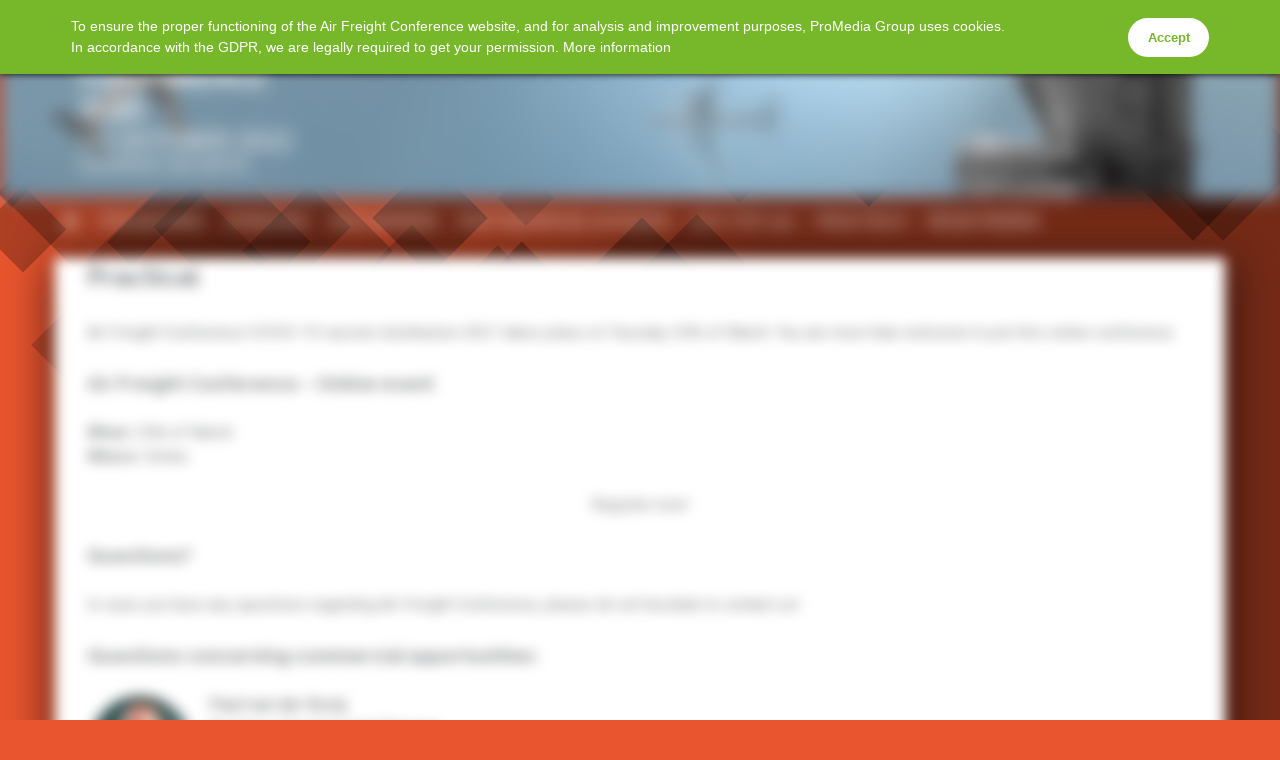

--- FILE ---
content_type: text/html; charset=UTF-8
request_url: https://www.airfreightconference.com/practical/
body_size: 4690
content:
<!doctype html>
<html lang="en_US">
<head>
<meta charset="UTF-8" />
<meta name="viewport" content="width=device-width, initial-scale=1.0, maximum-scale=1.0, user-scalable=no" />
<title>Practical | Air Freight Conference</title>

		<!-- All in One SEO 4.9.2 - aioseo.com -->
	<meta name="robots" content="max-image-preview:large" />
	<link rel="canonical" href="https://www.airfreightconference.com/practical/" />
	<meta name="generator" content="All in One SEO (AIOSEO) 4.9.2" />
		<meta property="og:locale" content="en_US" />
		<meta property="og:site_name" content="Air Freight Conference | Gevolgen en oplossingen huidige krimpvoorstellen Schiphol voor de Nederlandse luchtvracht." />
		<meta property="og:type" content="article" />
		<meta property="og:title" content="Practical | Air Freight Conference" />
		<meta property="og:url" content="https://www.airfreightconference.com/practical/" />
		<meta property="article:published_time" content="2019-12-02T08:14:45+00:00" />
		<meta property="article:modified_time" content="2021-02-12T09:07:10+00:00" />
		<meta name="twitter:card" content="summary" />
		<meta name="twitter:title" content="Practical | Air Freight Conference" />
		<script type="application/ld+json" class="aioseo-schema">
			{"@context":"https:\/\/schema.org","@graph":[{"@type":"BreadcrumbList","@id":"https:\/\/www.airfreightconference.com\/practical\/#breadcrumblist","itemListElement":[{"@type":"ListItem","@id":"https:\/\/www.airfreightconference.com#listItem","position":1,"name":"Home","item":"https:\/\/www.airfreightconference.com","nextItem":{"@type":"ListItem","@id":"https:\/\/www.airfreightconference.com\/practical\/#listItem","name":"Practical"}},{"@type":"ListItem","@id":"https:\/\/www.airfreightconference.com\/practical\/#listItem","position":2,"name":"Practical","previousItem":{"@type":"ListItem","@id":"https:\/\/www.airfreightconference.com#listItem","name":"Home"}}]},{"@type":"Organization","@id":"https:\/\/www.airfreightconference.com\/#organization","name":"Air Freight Conference","description":"Gevolgen en oplossingen huidige krimpvoorstellen Schiphol voor de Nederlandse luchtvracht.","url":"https:\/\/www.airfreightconference.com\/"},{"@type":"WebPage","@id":"https:\/\/www.airfreightconference.com\/practical\/#webpage","url":"https:\/\/www.airfreightconference.com\/practical\/","name":"Practical | Air Freight Conference","inLanguage":"en-US","isPartOf":{"@id":"https:\/\/www.airfreightconference.com\/#website"},"breadcrumb":{"@id":"https:\/\/www.airfreightconference.com\/practical\/#breadcrumblist"},"datePublished":"2019-12-02T08:14:45+01:00","dateModified":"2021-02-12T09:07:10+01:00"},{"@type":"WebSite","@id":"https:\/\/www.airfreightconference.com\/#website","url":"https:\/\/www.airfreightconference.com\/","name":"Air Freight Conference","description":"Gevolgen en oplossingen huidige krimpvoorstellen Schiphol voor de Nederlandse luchtvracht.","inLanguage":"en-US","publisher":{"@id":"https:\/\/www.airfreightconference.com\/#organization"}}]}
		</script>
		<!-- All in One SEO -->

<link rel='dns-prefetch' href='//cdnjs.cloudflare.com' />
<link rel='dns-prefetch' href='//fonts.googleapis.com' />
<style id='wp-img-auto-sizes-contain-inline-css' type='text/css'>
img:is([sizes=auto i],[sizes^="auto," i]){contain-intrinsic-size:3000px 1500px}
/*# sourceURL=wp-img-auto-sizes-contain-inline-css */
</style>
<link rel='stylesheet' id='europoint-css' href='https://www.airfreightconference.com/wp-content/themes/europoint_event/style.css?ver=1764351765' type='text/css' media='all' />
<link rel='stylesheet' id='raleway-css' href='//fonts.googleapis.com/css?family=Raleway%3A400%2C500%2C700&#038;ver=1764351765' type='text/css' media='all' />
<link rel='stylesheet' id='roboto-css' href='//fonts.googleapis.com/css?family=Roboto%3A400%2C300%2C700%2C400italic&#038;ver=1764351765' type='text/css' media='all' />
<link rel='stylesheet' id='fontawesome-css' href='//cdnjs.cloudflare.com/ajax/libs/font-awesome/4.7.0/css/font-awesome.min.css?ver=4.7.0' type='text/css' media='all' />
<script type="text/javascript" src="//cdnjs.cloudflare.com/ajax/libs/jquery/1.12.4/jquery.min.js" id="jquery-js"></script>
<script type="text/javascript" src="https://www.airfreightconference.com/wp-content/plugins/pmgGAnalytics/ga_events.js?ver=1755826842" id="pmgga-js"></script>
<script type="text/javascript" src="https://www.airfreightconference.com/wp-content/plugins/pmgPrivacy/gdpr.js?ver=1755826849" id="gdpr-js"></script>
<script type="text/javascript" src="https://www.airfreightconference.com/wp-content/themes/europoint_event/main.js?ver=1764351765" id="europoint-js"></script>
<meta property="og:site_name" content="Air Freight Conference" />
<meta property="og:title" content="Practical" />
<meta property="og:url" content="https://www.airfreightconference.com/practical/" />
<meta property="og:description" content="Practical Air Freight Conference COVID-19 vaccine distribution 2021 takes place on Tuesday 23th of March. You are more than welcome to join this online conference. Air Freight Conference &amp;#8211; Online event When: 23th of March Where: Online Register now! Questions? In case you have any questions regarding Air Freight Conference, please do not hesitate to... &lt;a class=&quot;read-more&quot; href=&quot;https://www.airfreightconference.com/practical/&quot;&gt;readmore&amp;nbsp;&amp;rsaquo;&lt;/a&gt;" />
<meta name="twitter:card" content="summary" />
<meta name="twitter:domain" content="www.airfreightconference.com" />
<meta name="twitter:title" content="Practical" />
<noscript><style type="text/css">.js-only{display:none;}</style></noscript>
<link rel='shortlink' href='https://www.airfreightconference.com/?p=25' />
<script async src="https://www.googletagmanager.com/gtag/js?id=G-2WP6YFP8MR"></script>
<script>/* <![CDATA[ */
window.dataLayer = window.dataLayer || [];
function gtag(){dataLayer.push(arguments);}
gtag('js', new Date());
gtag('config', 'G-2WP6YFP8MR', {"anonymize_ip":true});
/* ]]> */</script>
<link rel="icon" href="https://www.airfreightconference.com/wp-content/uploads/2020/11/cropped-faviair-32x32.png" sizes="32x32" />
<link rel="icon" href="https://www.airfreightconference.com/wp-content/uploads/2020/11/cropped-faviair-192x192.png" sizes="192x192" />
<link rel="apple-touch-icon" href="https://www.airfreightconference.com/wp-content/uploads/2020/11/cropped-faviair-180x180.png" />
<meta name="msapplication-TileImage" content="https://www.airfreightconference.com/wp-content/uploads/2020/11/cropped-faviair-270x270.png" />
		<style type="text/css" id="wp-custom-css">
			.fa-twitter::before {
  content: '𝕏';
  font-weight: bold;
}
#socialmedia .socialmedia-twitter
{
	background-color: black;
}		</style>
		<style type="text/css">
:root {
	--mainmenu-frg: #FFFFFF;
	--mainmenu-frg-hover: #FFFFFF;
	--mainmenu-marker: #FFFFFF;
	--submenu-bkg: #FFFFFF;
	--submenu-frg: #333333;
	--submenu-bkg-hover: #EEEEEE;
	--submenu-frg-hover: #111111;
	--submenu-marker: #333333;
	--topnav-bkg: #e8552f;
	--topnav-bkg-scrolled: #e8552fCC;
	--leadout-bkg: #999999;
	--social-frg: #FFFFFF;
	--body-headings: #808285;
	--body-text: #808285;
	--background-pattern: url(/wp-content/themes/europoint_event/images/bg-f-squares.svg);
}
html, body, .top-bar, .scrolled .menu-bar, .snippet-thumbnail { background-color: var(--topnav-bkg); }
.scrolled #menu-bar { background-color: var(--topnav-bkg-scrolled); -webkit-backdrop-filter: blur(5px); backdrop-filter: blur(5px); }
footer .leadout { background-color: var(--leadout-bkg); background-image: url(https://www.airfreightconference.com/wp-content/uploads/2019/11/Airfreight2020_webheader_1920x355.jpg); }
footer .social-media-link { color: var(--social-frg); }
</style>
</head>
<body class="wp-singular page-template-default page page-id-25 wp-theme-europoint_event page-practical">
	<header class="has-logo">
		<div id="top-bar">
			<div id="hamburger-container">
				<a href="#" id="hamburger-button">
					<span class="for-inactive"><i class="fa fa-bars"></i><span class="sr-only">menu</span></span>
					<span class="for-active"><i class="fa fa-times"></i><span class="sr-only">close</span></span>
				</a>
				<nav id="hamburger-menu"><div class="menu-hoofdmenu-container"><ul id="menu-hoofdmenu" class="menu"><li id="menu-item-5" class="menu-item menu-item-type-post_type menu-item-object-page menu-item-home menu-item-5"><a href="https://www.airfreightconference.com/">Home</a></li>
<li id="menu-item-594" class="menu-item menu-item-type-post_type menu-item-object-page menu-item-594"><a href="https://www.airfreightconference.com/programma/">Programma</a></li>
<li id="menu-item-829" class="menu-item menu-item-type-post_type menu-item-object-page menu-item-829"><a href="https://www.airfreightconference.com/sprekers-2/">Sprekers</a></li>
<li id="menu-item-859" class="menu-item menu-item-type-post_type menu-item-object-page menu-item-859"><a href="https://www.airfreightconference.com/deelnemers/">Deelnemers</a></li>
<li id="menu-item-686" class="menu-item menu-item-type-post_type menu-item-object-page menu-item-686"><a href="https://www.airfreightconference.com/partnermogelijkheden/">Partnermogelijkheden</a></li>
<li id="menu-item-763" class="menu-item menu-item-type-post_type menu-item-object-page menu-item-763"><a href="https://www.airfreightconference.com/iata-lijst/">IATA top 100</a></li>
<li id="menu-item-678" class="menu-item menu-item-type-post_type menu-item-object-page menu-item-678"><a href="https://www.airfreightconference.com/home/contact/">Praktisch</a></li>
<li id="menu-item-682" class="menu-item menu-item-type-post_type menu-item-object-page menu-item-682"><a href="https://www.airfreightconference.com/2022-registreren/">Registreren</a></li>
</ul></div></nav>
			</div>
		</div>
		<div id="jumbotron" class="jumbotron-align-center jumbotron-tint-none" style="background-image:url(https://www.airfreightconference.com/wp-content/uploads/2019/11/Airfreight2020_webheader_1920x355.jpg);"></div>
		<div id="header-logo-container" class="hide-when-scrolled"><div class="header-logo-wrapper" style="color:#000000;"><a id="header-logo" href="https://www.airfreightconference.com"><img id="header-logo-image" src="/wp-content/uploads/2019/11/Air-Freight-Logo.png" alt="Logo" /></a></div></div>
		<div id="menu-bar">
			<div class="container">
<nav id="main-menu" class="menu-hoofdmenu-container"><ul id="menu-hoofdmenu-1" class="container"><li class="menu-item menu-item-type-post_type menu-item-object-page menu-item-home menu-item-5"><a href="https://www.airfreightconference.com/" class="link-home"><i class="fa fa-home"></i><span class="label-home">Home</span></a></li>
<li class="menu-item menu-item-type-post_type menu-item-object-page menu-item-594"><a href="https://www.airfreightconference.com/programma/">Programma</a></li>
<li class="menu-item menu-item-type-post_type menu-item-object-page menu-item-829"><a href="https://www.airfreightconference.com/sprekers-2/">Sprekers</a></li>
<li class="menu-item menu-item-type-post_type menu-item-object-page menu-item-859"><a href="https://www.airfreightconference.com/deelnemers/">Deelnemers</a></li>
<li class="menu-item menu-item-type-post_type menu-item-object-page menu-item-686"><a href="https://www.airfreightconference.com/partnermogelijkheden/">Partnermogelijkheden</a></li>
<li class="menu-item menu-item-type-post_type menu-item-object-page menu-item-763"><a href="https://www.airfreightconference.com/iata-lijst/">IATA top 100</a></li>
<li class="menu-item menu-item-type-post_type menu-item-object-page menu-item-678"><a href="https://www.airfreightconference.com/home/contact/">Praktisch</a></li>
<li class="menu-item menu-item-type-post_type menu-item-object-page menu-item-682"><a href="https://www.airfreightconference.com/2022-registreren/">Registreren</a></li>
</ul></nav>			</div>
		</div>
	</header>
	<div class="container page-container">
<article id="page-practical" class="no-sections no-asides post-25 page type-page status-publish hentry">
<div class="body-content pillar"><h2>Practical</h2>
<p>Air Freight Conference COVID-19 vaccine distribution 2021 takes place on Tuesday 23th of March. You are more than welcome to join this online conference.</p>
<h3>Air Freight Conference &#8211; Online event</h3>
<p><strong>When</strong>: 23th of March<br />
<strong>Where</strong>: Online</p>
<p style="text-align: center;">Register now!</p>
<h3>Questions?</h3>
<p>In case you have any questions regarding Air Freight Conference, please do not hesitate to contact us!</p>
<h3>Questions concerning commercial opportunities:</h3>
<p><strong><img decoding="async" class="imground wp-image-267 alignleft" src="https://www.airfreightconference.com/wp-content/uploads/2020/11/Paul-van-der-Kooij-128x128-1.jpg" alt="" width="107" height="107" />Paul van der Kooij<br />
</strong>Business Development Manager</p>
<p><a href="mailto:paul.van.der.kooij@promedia.nl">paul.van.der.kooij@promedia.nl</a><br />
T. +31 (0)6 2848 9998</p>
<h3>Questions organisation and programme:</h3>
<p><strong><img decoding="async" class="imground wp-image-248 alignleft" src="https://www.airfreightconference.com/wp-content/uploads/2020/11/arie-van-dijk.jpeg" alt="" width="111" height="111" srcset="https://www.airfreightconference.com/wp-content/uploads/2020/11/arie-van-dijk.jpeg 400w, https://www.airfreightconference.com/wp-content/uploads/2020/11/arie-van-dijk-128x128.jpeg 128w" sizes="(max-width: 111px) 100vw, 111px" />Arie van Dijk</strong><br />
Publisher &amp; Event director</p>
<p><a href="mailto:arie.van.dijk@promedia.nl">arie.van.dijk@promedia.nl</a><br />
T. +31(0)6 4399 2478</p>
<p><strong><img decoding="async" class="imground wp-image-474 alignleft" src="https://www.airfreightconference.com/wp-content/uploads/2021/02/IMG-0353-435x480.jpg" alt="" width="105" height="116" />Kim van Dijk</strong><br />
Product Manager</p>
<p><a href="mailto:arie.van.dijk@promedia.nl">kim.van.dijk@promedia.nl</a><br />
T. +31(0)6 1862 1045</p>
</div></article>
		<footer>
			<div class="meta pillar">
<div id="text-3" class="widget widget_text">
<h2>Air Freight Conference 2022</h2>
			<div class="textwidget"><p>Nieuwsblad Transport is a publication of  ProMedia Group.</p>
<p>ProMedia Group<br />
Weena 505 B18<br />
3013 AL Rotterdam<br />
Netherlands<br />
+31 (0)10 2801000<br />
events@promedia.nl</p>
<p><a href="https://www.promedia.nl/algemene-voorwaarden/">Terms of condition</a><br />
<a href="https://www.promedia.nl/gegevensbescherming/" target="_blank" rel="noopener">Privacy policy</a></p>
</div>
		</div>
			</div>
			<div class="leadout"><div class="pillar">
<p>© 2026 ProMedia Events &amp; Conferences BV</p>
			</div></div>
		</footer>
	</div>
<script type="speculationrules">
{"prefetch":[{"source":"document","where":{"and":[{"href_matches":"/*"},{"not":{"href_matches":["/wp-*.php","/wp-admin/*","/wp-content/uploads/*","/wp-content/*","/wp-content/plugins/*","/wp-content/themes/europoint_event/*","/*\\?(.+)"]}},{"not":{"selector_matches":"a[rel~=\"nofollow\"]"}},{"not":{"selector_matches":".no-prefetch, .no-prefetch a"}}]},"eagerness":"conservative"}]}
</script>
<script type="text/javascript">
piAId = '184272';
piCId = '31929';
(function() {
	function async_load(){
		var s = document.createElement('script'); s.type = 'text/javascript';
		s.src = ('https:' == document.location.protocol ? 'https://pi' : 'http://cdn') + '.pardot.com/pd.js';
		var c = document.getElementsByTagName('script')[0]; c.parentNode.insertBefore(s, c);
	}
	if(window.attachEvent) { window.attachEvent('onload', async_load); }
	else { window.addEventListener('load', async_load, false); }
})();
</script>
		<style type="text/css">
		#gdpr-consent { --text-bkg: #76B82A; --text-frg: #FFFFFF; --text-link: #FFFFFF; --btn-bkg: #FFFFFF; --btn-frg: #76B82A; top: 0; }
		</style>
		<script type="text/javascript">/* <![CDATA[ */
		gdpr_css = "/wp-content/plugins/pmgPrivacy/gdpr.css";
		gdpr_url = "/wp-content/plugins/pmgPrivacy/consent.php";
		gdpr_xlat = {"str-accept":"Accept","str-prompt":"To ensure the proper functioning of the Air Freight Conference website, and for analysis and improvement purposes, ProMedia Group uses cookies.<br \/>In accordance with the GDPR, we are legally required to get your permission. <a href=\"https:\/\/www.promedia.nl\/privacy-policy\/\" target=\"_blank\">More information<\/a>"};
		</script>
<script type="module"  src="https://www.airfreightconference.com/wp-content/plugins/all-in-one-seo-pack/dist/Lite/assets/table-of-contents.95d0dfce.js?ver=4.9.2" id="aioseo/js/src/vue/standalone/blocks/table-of-contents/frontend.js-js"></script>
<script defer src="https://static.cloudflareinsights.com/beacon.min.js/vcd15cbe7772f49c399c6a5babf22c1241717689176015" integrity="sha512-ZpsOmlRQV6y907TI0dKBHq9Md29nnaEIPlkf84rnaERnq6zvWvPUqr2ft8M1aS28oN72PdrCzSjY4U6VaAw1EQ==" data-cf-beacon='{"version":"2024.11.0","token":"dbf7667154ed462a972b94ef8173a633","r":1,"server_timing":{"name":{"cfCacheStatus":true,"cfEdge":true,"cfExtPri":true,"cfL4":true,"cfOrigin":true,"cfSpeedBrain":true},"location_startswith":null}}' crossorigin="anonymous"></script>
</body>
</html>

--- FILE ---
content_type: text/css
request_url: https://www.airfreightconference.com/wp-content/themes/europoint_event/style.css?ver=1764351765
body_size: 8363
content:
/*
	Theme Name: Europoint Event
	Description: Theme for ProMedia Events & Conferences events.
	Version: 1.1
	Author: Steven Don
	Author URI: http://www.shdon.com/
	Tags: white, two-columns, max-width, responsive
*/

/* Basic elements */

*
{
	-moz-box-sizing: border-box;
	box-sizing: border-box;
	margin: 0;
	padding: 0;
}

:root {
	--mainmenu-bkg: #999999;
	--mainmenu-bkg-scrolled: #999999DD;
	--mainmenu-frg: #FFFFFF;
	--mainmenu-frg-hover: #FFFFFF;
	--mainmenu-marker: #FFFFFF;
	--submenu-bkg: #FFFFFF;
	--submenu-frg: #333333;
	--submenu-bkg-hover: #EEEEEE;
	--submenu-frg-hover: #111111;
	--submenu-marker: #333333;
	--background-pattern: none;
	--body-headings: #808285;
	--body-text: #808285;
}

html, body
{
	background: #FFF;
	color: #000;
	font-family: "Roboto", Helvetica, Arial, sans-serif;
	line-height: 1.5;
	overflow-x: hidden;
}

html
{
	height: 100%;
}

body
{
	background-attachment: fixed, fixed;
	background-image: var(--background-pattern);
	background-image: var(--background-pattern), linear-gradient(to right, rgba(0,0,0,0) 0%, rgba(0,0,0,0.5) 60%);
	background-position: left top;
	background-repeat: no-repeat;
	min-height: 100%;
}

a
{
	color: inherit;
	cursor: pointer;
	text-decoration: none;
}

address
{
	font-style: normal;
}

b, strong
{
	font-weight: 600;
}

h1, h2, h3
{
	font-family: "Raleway", Helvetica, Arial, sans-serif;
	font-weight: 600;
}

hr
{
	border-color: #CCC;
	border-style: solid none none;
	border-width: 1px 0 0;
	display: block;
	height: 0;
	width: 100%;
}

input[type=email],
input[type=number],
input[type=text],
input[type=url]
{
	border: 1px solid #CCC;
	transition: border-color 0.25s, box-shadow 0.25s;
}

input:focus
{
	border-color: #333;
	box-shadow: 0 0 1ex rgba(0,0,0,0.25);
}

p
{
	font-weight: normal;
}

/* Utility classes */

a[href]
{
	transition: color 0.25s, background-color 0.25s;
}

a.anchor
{
	display: block;
	height: 0;
	position: relative;
	top: -6em;
}

.autoclear:after
{
	clear: both;
	content: '';
	display: table;
}

.button
{
	background: #939598;
	border: none;
	border-radius: 5px;
	color: #FFFFFF;
	display: inline-block;
	line-height: 3em;
	margin: 1ex;
	min-height: 2em;
	padding-left: 1.5em;
	padding-right: 1.5em;
	text-align: center;
	text-decoration: none;
	text-transform: uppercase;
	transition: color 0.25s, background-color 0.25s;
}

.button:hover
{
	background: #666;
}

.button.fancy
{
	background-image: linear-gradient(to bottom, #3397E6, #0B5CD1);
	border: 5px solid #3599E7;
	border-radius: 1.5em;
	box-shadow: inset 2px 4px 6px -3px #FFF, inset -2px -4px 6px -3px #0852CC, 0.75ex 0.75ex 2.5ex -1.5ex rgba(0,0,0,0.5);
	color: #FFF;
	cursor: pointer;
	display: inline-block;
	font-size: 1rem;
	font-weight: bold;
	height: 3em;
	line-height: 38px;
	min-width: 265px;
	text-align: center;
}

.button.s
{
	font-size: 75%;
}

.button.l
{
	font-size: 125%;
}

.button.xl
{
	font-size: 150%;
}

.button.xxl
{
	font-size: 175%;
}

.highlight
{
	background: #EEE;
	border: 1px solid #EEE;
	padding: 0 1em;
}

.highlight h4
{
	margin: 1em 0;
}

i.fa
{
	text-decoration: none !important;
}

img.aligncenter
{
	display: block;
	height: auto;
	margin: 0 auto;
	max-width: 100%;
}

img.alignleft
{
	clear: left;
	float: left;
	margin: 0 1em 1em 0;
}

img.alignright
{
	clear: right;
	float: right;
	margin: 0 0 1em 1em;
}

img.imground
{
	border: 4px solid #CCC;
	border-radius: 50%;
}

img.fluid
{
	display: block;
	height: auto;
	max-width: 100%;
	width: 100%;
}

.fade
{
	opacity: 0.5;
	transition: opacity 0.5s;
}

.fade.in
{
	opacity: 1;
}

.fade.out
{
	opacity: 0;
}

/* Scaffolding */

.page-container
{
	background: #FFFFFF;
	box-shadow: 0 10px 38px 6px rgba(0,0,0,0.57);
	font-size: 0.75rem;
	margin-bottom: 5em;
	position: relative;
	z-index: 0;
}

.container
{
	margin-left: auto;
	margin-right: auto;
	width: 100%;
}

.pillar
{
	clear: both;
	margin-left: auto;
	margin-right: auto;
	padding-left: 2rem;
	padding-right: 2rem;
	position: relative;
	width: 100%;
}

.sr-only
{
	border: 0;
	clip: rect(0, 0, 0, 0);
	height: 1px;
	margin: -1px;
	overflow: hidden;
	padding: 0;
	position: absolute;
	width: 1px;
}

@media (min-width: 768px)
{
	.container { max-width: 750px; }
}

@media (min-width: 992px)
{
	.container { max-width: 970px; }
}

@media (min-width: 1200px)
{
	.container { max-width: 1170px; }
}

/* Bootstrap grid cherrypicking */

.visible-xs,
.visible-sm,
.visible-md,
.visible-lg
{
	display: none !important;
}


.row
{
	display: grid;
	gap: 2rem 1rem;
	grid-template-columns: repeat(12, 1fr);
	margin-inline: -1rem;
}

.col-xs-3, .col-xs-4, .col-xs-6, .col-xs-8, .col-xs-12,
.col-sm-3, .col-sm-4, .col-sm-6, .col-sm-8, .col-sm-12,
.col-md-3, .col-md-4, .col-md-6, .col-md-8, .col-md-12,
.col-lg-3, .col-lg-4, .col-lg-6, .col-lg-8, .col-lg-12
{
	grid-column-end: span 12;
	min-height: 1px;
	padding-inline: 1rem;
	position: relative;
}

.col-xs-8 { grid-column-end: span 8; }
.col-xs-6 { grid-column-end: span 6; }
.col-xs-4 { grid-column-end: span 4; }
.col-xs-3 { grid-column-end: span 3; }

@media (max-width: 767px)
{
	.visible-xs { display: block !important; }
}

@media (min-width: 768px)
{
	.col-sm-8 { grid-column-end: span 8;}
	.col-sm-6 { grid-column-end: span 6;}
	.col-sm-4 { grid-column-end: span 4;}
	.col-sm-3 { grid-column-end: span 3;}
}

@media (min-width: 768px) and (max-width: 991px)
{
	.visible-sm { display: block !important; }
}

@media (min-width: 992px)
{
	.col-md-8 { grid-column-end: span 8;}
	.col-md-6 { grid-column-end: span 6;}
	.col-md-4 { grid-column-end: span 4;}
	.col-md-3 { grid-column-end: span 3;}
}

@media (min-width: 992px) and (max-width: 1199px)
{
	.visible-md { display: block !important; }
}

@media (min-width: 1200px)
{

	.col-lg-8 { grid-column-end: span 8;}
	.col-lg-6 { grid-column-end: span 6;}
	.col-lg-4 { grid-column-end: span 4;}
	.col-lg-3 { grid-column-end: span 3;}
	.visible-lg { display: block !important; }
}

.clearfix:before,
.container:before
{
	content: '';
	display: table;
}

.clearfix:after,
.container:after
{
	clear: both;
	content: '';
	display: table;
}

/* Branding classes */

.brand-logo-container
{
	background: white;
	padding: 1em;
}

.brand-logo-container-left
{
	left: 0;
	position: absolute;
	top: 50%;
	transform: translateY(-50%);
}

.brand-logo
{
	display: block;
	float: none !important;
}

/* Social media */

#socialmedia { margin: 1em 0; }
#socialmedia .socialmedia { border-color: transparent; border-radius: 3px; border-style: solid; border-width: 1px; box-sizing: border-box; color: #FFF; display: inline-block; font-size: 1.25rem; height: 2em; line-height: 2em; margin-right: 1ex; text-align: center; width: 2em; }
#socialmedia .socialmedia-email { background-color: #FFF; border-color: #99C; color: #669; }
#socialmedia .socialmedia-facebook { background-color: #4267B2; }
#socialmedia .socialmedia-google-plus { background-color: #DB4437; }
#socialmedia .socialmedia-linkedin { background-color: #0369A0; }
#socialmedia .socialmedia-twitter { background-color: #1B95E0; }
#socialmedia .socialmedia-whatsapp { background-color: #00E676; }
@media (min-width: 641px) { #socialmedia .socialmedia-whatsapp { display: none; } }

.social-media-link
{
	background: rgba(0,0,0,0.25);
	box-shadow: 0 0 1ex rgba(0,0,0,0.25);
	border-radius: 0.2em;
	border-style: solid;
	border-width: 2px;
	display: inline-block;
	line-height: 1.28571429em;
	margin: 0.25em;
	text-align: center;
	text-decoration: none !important;
}

.social-media-link > :is(i, span)
{
	transition: transform 0.25s;
}

.social-media-link:hover > :is(i, span)
{
	transform: scale(1.2);
}

/* Header and menu */

header
{
	color: #FFF;
	display: grid;
	grid-template-columns:
		[vp-left]
		calc(50vw - 585px)
		[pillar-start gutter-left-start]
		3rem
		[gutter-left-end content-start logo-start]
		min-content
		[logo-end details-start]
		auto
		[content-mid]
		auto
		[content-end details-end gutter-right-start]
		3rem
		[gutter-right-end pillar-end]
		calc(50vw - 585px)
		[vp-right];
	grid-template-rows:
		[top-bar-start]
		auto
		[top-bar-end jumbotron-start top-row-start]
		min-content 
		[top-row-end mid-row-start]
		auto
		[mid-row-end bot-row-start]
		1fr
		[bot-row-end jumbotron-end main-menu-start]
		min-content
		[main-menu-end];
	position: relative;
	z-index: 1;
}

header a
{
	color: inherit;
	text-decoration: none;
}

header nav
{
	font-size: 1rem;
}

#top-bar
{
	background: #111;
	display: grid;
	grid-area: top-bar-start / vp-left / top-bar-end / vp-right;
	grid-template-columns: subgrid;
}

#hamburger-container
{
	border-right: 1px solid rgba(255,255,255,0.5);
	grid-area: gutter-left;
}

#hamburger-menu
{
	background: #FFF;
	border-bottom: 1px solid #CCC;
	color: #666;
	display: none;
	font-size: 1rem;
	left: 0;
	padding: 1rem;
	position: fixed;
	right: 0;
	top: 3rem;
	z-index: 1;
}

#hamburger-button.active + #hamburger-menu
{
	box-shadow: 0 0.25ex 0.5ex rgba(0,0,0,0.1);
	display: block;
}

#hamburger-menu li
{
	display: block;
}

#hamburger-menu .menu > li
{
	border-top: 1px solid #666;
}

#hamburger-menu .menu > li:first-child
{
	border-top: none;
}

#hamburger-menu a
{
	line-height: 2;
}

#hamburger-menu .active-menu-item > a
{
	font-weight: bold;
}

#hamburger-menu .sub-menu
{
	display: none;
}

#hamburger-menu .active-menu-item .sub-menu
{
	display: block;
}

#hamburger-menu .sub-menu .sub-menu > li > a:before
{
	content: '\00A0\00A0\27E9\00A0';
}

#hamburger-menu .menu > li > .sub-menu
{
	background-color: #666;
	color: #FFF;
	max-height: 250px;
	overflow: auto;
	padding: 1ex 1em;
}

#account-container
{
	border-left: 1px solid rgba(255,255,255,0.5);
	grid-area: gutter-right;
	position: relative;
}

#jumbotron
{
	background-repeat: no-repeat;
	background-size: cover;
	grid-area: jumbotron-start / vp-left / jumbotron-end / vp-right;
	position: relative;
	z-index: -1;
}

.jumbotron-align-top { background-position: center top; }
.jumbotron-align-high { background-position: center 25%; }
.jumbotron-align-center { background-position: center center; }
.jumbotron-align-low { background-position: center 75%; }
.jumbotron-align-bottom { background-position: center bottom; }

#language-selector-container
{
	justify-content: center;
	display: flex;
	flex-direction: row;
	grid-area: top-bar-start / content-start / top-bar-end / content-end;
}

#header-social-container
{
	align-items: flex-end;
	display: flex;
	flex-direction: column;
	gap: 1rem;
	grid-area: mid-row-start / content-end /  bot-row-end / pillar-end;
	justify-content: flex-end;
	padding: 0.5rem;
}

#header-logo-container
{
	align-items: center;
	display: flex;
	grid-area: jumbotron-start / pillar-start / bot-row-end / logo-end;
	justify-content: center;
	padding: 1rem 0.5rem;
}

.has-details > #header-logo-container
{
	grid-area: jumbotron-start / pillar-start / mid-row-end / content-end;
}

#header-logo-image
{
	display: block;
	height: auto;
	margin: auto;
	max-height: 320px;
	max-width: 320px;
	width: auto;
}

#header-details-container
{
	align-items: flex-end;
	display: flex;
	grid-area: bot-row-start / pillar-start / bot-row-end / content-end;
	padding-left: 0.5rem; 
	text-align: center;
}

.header-details
{
	font-family: "Raleway", Helvetica, Arial, sans-serif;
	flex: 1 1 auto;
	line-height: 1.1;
	text-shadow: 0 0 1ex #000, 0 0 1ex #000;
}

.header-title
{
	margin-block: 0 0.5rem;
}

.header-info
{
	font-size: 175%;
	margin-top: -0.5rem;
	padding-block: 0.5rem;
}

.header-details .line
{
	display: block;
}

#header-accountnav-container
{
	align-items: center;
	display: none;
	grid-area: mid-row-start / details-start / mid-row-end / details-end;
	justify-content: flex-end;
	padding-right: 0.5rem;
	z-index: 2;
}

#account-nav
{
	line-height: 1.5;
	position: relative;
	text-transform: uppercase;
}

#account-nav ul
{
	list-style-type: none;
}

#account-nav a
{
	display: inline-block;
	font-weight: bold;
	padding: 1.2ex;
}

#account-nav .btn-inline-toggle
{
	background: var(--submenu-bkg, #E3E3E3);
	color: var(--submenu-frg, #333333);
	display: inline-block;
}

.inline-dropdown
{
	background: var(--submenu-bkg, #E3E3E3);
	box-shadow: 2px 2px 2px rgba(0,0,0,0.5);
	color: var(--submenu-frg, #333333);
	display: none;
	min-width: 200px;
	opacity: 0;
	position: absolute;
	right: 0;
	text-align: left;
	text-transform: none;
	top: 100%;
	transition: opacity 0.25s;
	z-index 2;
}

.btn-inline-toggle.active,
.btn-inline-toggle:hover > a,
.active .inline-dropdown a:hover
{
	background: var(--submenu-bkg-hover, #EEEEEE);
	color: var(--submenu-frg-hover, #111111);
}

.inline-login
{
	line-height: 2;
	padding: 0.5rem;
}

.active + .inline-login,
.active + .inline-profile-menu
{
	display: block;
	opacity: 1;
}

.inline-profile-menu a
{
	border-left: 3px solid transparent;
	display: block !important;
	padding: 1.2ex;
}

.inline-profile-menu a:hover
{
	border-left-color: var(--submenu-marker, #333333);
}

#hamburger-button,
#account-button
{
	display: inline-block;
	line-height: 3rem;
	text-align: center;
	width: 3rem;
}

#hamburger-button:not(.active) .for-active,
#hamburger-button.active .for-inactive
{
	display: none;
}

#language-selector-wrapper
{
	align-items: center;
	display: flex;
	flex-direction: row;
}

#language-selector
{
	background: transparent;
	border: none;
	color: inherit;
	cursor: pointer;
	padding-inline: 1rem;
}

.header-social
{
	text-shadow: 0 0 1ex #000;
}

.social-media-link
{
	background: rgba(0,0,0,0.25);
	box-shadow: 0 0 1ex rgba(0,0,0,0.25);
	border-radius: 0.2em;
	border-style: solid;
	border-width: 2px;
	box-sizing: content-box;
	display: inline-block;
	height: 2em;
	line-height: 2em;
	text-align: center;
	text-decoration: none !important;
	width: 2em;
}

@media (min-width: 576px)
{
	header
	{
		grid-template-rows:
			[top-bar-start]
			auto
			[top-bar-end jumbotron-start top-row-start]
			auto
			[top-row-end mid-row-start]
			auto
			[mid-row-end bot-row-start]
			auto
			[bot-row-end jumbotron-end main-menu-start]
			min-content
			[main-menu-end];
	}
	#language-selector-container { grid-area: top-row-start / details-start / top-row-end / pillar-end; justify-content: flex-end; }
	#language-selector-wrapper
	{
		background: #FFF;
		border-bottom-left-radius: 4px;
		border-bottom-right-radius: 4px;
		box-shadow: 0.5ex 0.5ex 0.5ex rgba(0,0,0,0.25);
		color: #666;
		gap: 1rem;
		height: 2rem;
		line-height: 2rem;
		margin-right: 0.5rem;
		padding-inline: 1em;
	}
	#language-selector
	{
		background: #FFF;
		border: 1px solid #EEE;
		border-radius: 4px;
		color: #333;
	}
	#header-logo-container { grid-area: jumbotron-start / pillar-start / bot-row-end / content-mid; justify-content: flex-start; padding-right: 1rem; }
	.has-details > #header-logo-container { grid-area: jumbotron-start / pillar-start / mid-row-end / content-mid; }
	#header-details-container { grid-area: bot-row-start / pillar-start / bot-row-end / content-mid; text-align: left; }
	#account-nav .inline-login { min-width: 300px; }
}

@media (min-width: 768px)
{
	header
	{
		grid-template-columns:
			[vp-left]
			calc(50vw - 585px)
			[pillar-start content-start logo-start]
			min-content
			[logo-end details-start]
			auto
			[content-mid]
			auto
			[content-end details-end pillar-end]
			calc(50vw - 585px)
			[vp-right];
	}
	#top-bar { display: none; }
	#header-social-container { flex-direction: row; grid-area: bot-row-start / content-mid /  bot-row-end / pillar-end; }
	#header-accountnav-container { display: flex; }
}

@media (min-width: 1024px)
{
	header
	{
		grid-template-columns:
			[vp-left]
			calc(50vw - 585px)
			[pillar-start gutter-left-start]
			3rem
			[gutter-left-end content-start logo-start]
			min-content
			[logo-end details-start]
			auto
			[content-mid]
			auto
			[content-end details-end gutter-right-start]
			3rem
			[gutter-right-end pillar-end]
			calc(50vw - 585px)
			[vp-right];
		grid-template-rows:
			[top-bar-start]
			auto
			[top-bar-end jumbotron-start top-row-start]
			1fr 
			[top-row-end mid-row-start]
			auto
			[mid-row-end bot-row-start]
			1fr
			[bot-row-end jumbotron-end main-menu-start]
			min-content
			[main-menu-end];
	}

	#language-selector-container
	{
		justify-content: flex-end;
		grid-area: top-row-start / details-start / top-row-end / pillar-end;
	}

	#header-social-container
	{
		align-items: flex-end;
		grid-area: bot-row-start / content-mid /  bot-row-end / pillar-end;
		justify-content: flex-end;
	}

	#header-logo-container
	{
		align-items: center;
		grid-area: jumbotron-start / pillar-start / jumbotron-end / logo-end;
		justify-content: flex-start;
	}
	
	.has-details > #header-logo-container
	{
		grid-area: jumbotron-start / pillar-start / jumbotron-end / logo-end;
	}


	#header-details-container
	{
		grid-area: bot-row-start / details-start / bot-row-end / content-mid;
	}

	#header-accountnav-container
	{
		align-items: center;
		display: flex;
		grid-area: mid-row-start / details-start / mid-row-end / pillar-end;
		justify-content: flex-end;
	}
}

/* Menu bar */

#menu-bar
{
	color: var(--mainmenu-bkg, #FFFFFF);
	display: none;
	font-family: "Raleway", Helvetica, Arial, sans-serif;
	font-size: 1rem;
	font-weight: 500;
	grid-area: main-menu-start / vp-left / main-menu-end / vp-right;
	text-transform: uppercase;
	position: relative;
	text-align: left;
	z-index: 1;
}

#menu-bar .menu-item
{
	display: inline-block;
	list-style-type: none;
	padding: 0.5em 0.5em 1em;
}

#menu-bar .menu-item a
{
	display: inline-block;
	line-height: 2em;
	padding-bottom: 0.25em;
	position: relative;
	vertical-align: top;
}

#menu-bar .menu-item .label-home
{
	padding-left: 0.5ex;
}

#menu-bar .sub-menu .menu-item
{
	display: block;
	padding: 0.25em 1em;
	text-transform: none;
	white-space: nowrap;
}

@media (min-width: 768px)
{
	#menu-bar { display: block }
}

header .header-details time + .venue::before,
header .header-details time + .country::before,
header .header-details .venue + .country::before
{
	content: ', ';
}

header .countdown
{
	display: table;
	font-size: 300%;
	line-height: 1.25;
	margin-inline: auto;
	max-width: 400px;
	padding: 0.5rem 0.5rem 1ex;
	text-align: center;
	text-shadow: 0 0 0.5ex #000;
	width: 100%;
}

header .countdown.dark
{
	text-shadow: 0 0 0.5ex #FFF;
}

header .header-logo-wrapper.solid .countdown
{
	text-shadow: none;
}

header .countdown > span
{
	display: table-cell;
	vertical-align: middle;
}

header .countdown .sep
{
	width: 2px;
}

header .countdown > span::after
{
	display: block;
	font-size: 25%;
	line-height: 1em;
	margin-bottom: -1em;
	text-transform: uppercase;
}

header .countdown > span.days::after { content: 'days'; }
header .countdown > span.hrs::after { content: 'hours'; }
header .countdown > span.min::after { content: 'min'; }
header .countdown > span.sec::after { content: 'sec'; }
header[lang^=de] .countdown > span.days::after { content: 'Tage'; }
header[lang^=de] .countdown > span.hrs::after { content: 'Stunden'; }
header[lang^=de] .countdown > span.min::after { content: 'Minuten'; }
header[lang^=de] .countdown > span.sec::after { content: 'Sekunden'; }
header[lang^=en] .countdown > span.days::after { content: 'days'; }
header[lang^=en] .countdown > span.hrs::after { content: 'hours'; }
header[lang^=en] .countdown > span.min::after { content: 'min'; }
header[lang^=en] .countdown > span.sec::after { content: 'sec'; }
header[lang^=fr] .countdown > span.days::after { content: 'jours'; }
header[lang^=fr] .countdown > span.hrs::after { content: 'heures'; }
header[lang^=fr] .countdown > span.min::after { content: 'minutes'; }
header[lang^=fr] .countdown > span.sec::after { content: 'secondes'; }
header[lang^=nl] .countdown > span.days::after { content: 'dagen'; }
header[lang^=nl] .countdown > span.hrs::after { content: 'uren'; }
header[lang^=nl] .countdown > span.min::after { content: 'min'; }
header[lang^=nl] .countdown > span.sec::after { content: 'sec'; }

header #menu-bar nav
{
	min-height: 3em;
}

.scrolled .hide-when-scrolled
{
	display: none;
}

.scrolled #menu-bar
{
	-webkit-backdrop-filter: blur(5px);
	backdrop-filter: blur(5px); 
	background-color: var(--topnav-bkg-scrolled, #FFFFFFCC);
	background-image: linear-gradient(to right, rgba(0,0,0,0) 0%, rgba(0,0,0,0.5) 60%);
	box-shadow: 0 0.25ex 0.5ex rgba(0,0,0,0.1);
	color: #FFFFFF;
	left: 0;
	position: fixed;
	right: 0;
	top: 0;
	z-index: 1;
}

.scrolled #menu-bar::before
{
	background-attachment: fixed;
	background-image: var(--background-pattern);
	background-position: top left;
	content: '';
	filter: blur(5px);
	inset: 0;
	opacity: 0.25;
	position: absolute;
	z-idnex: 0;
}

.scrolled .admin-bar #menu-bar
{
	padding-top: 2rem;
}

.scrolled .page-container
{
	margin-top: 3rem;
}

.top-bar .current-menu-item a:before
{
	border-style: solid none none;
	border-width: 2px;
	content: '';
	left: 0;
	position: absolute;
	right: 0;
	top: 2px;
}

.top-bar .current-menu-item a:after
{
	border-style: solid none none;
	border-width: 2px;
	bottom: 2px;
	content: '';
	left: 0;
	position: absolute;
	right: 0;
}

/* Header: main meu */

#main-menu .menu-item-has-children
{
	position: relative;
}

#main-menu .sub-menu
{
	background: #FFF;
	background: var(--submenu-bkg, #FFF);
	box-shadow: 2px 2px 2px rgba(0,0,0,0.25);
	color: #333;
	color: var(--submenu-frg, #333);
	display: none;
	flex-direction: column;
	left: 0;
	position: absolute;
	top: 100%;
	transform: translateY(-0.5em);
	z-index: 2;
}

#main-menu .sub-menu li
{
	position: relative;
	transition: all 0.2s;
}

#main-menu .sub-menu li:hover
{
	background: #EEE;
	background: var(--submenu-bkg-hover, #EEE);
	color: #111;
	color: var(--submenu-frg-hover, #111);
}

@media (min-width: 768px)
{
	#hamburger-menu .fa-home,
	#main-menu .label-home
	{
		display: none;
	}
	#main-menu .menu-item-has-children:hover .sub-menu
	{
		display: flex;
	}
}

#main-menu > ul > .menu-item > a
{
	color: #FFF;
	color: var(--mainmenu-frg, #FFF);
}

#main-menu > ul > .menu-item > a:hover
{
	color: #FFF;
	color: var(--mainmenu-frg-hover, #FFF);
}

#main-menu > ul > .menu-item > a::after
{
	background-color: #FFF;
	background-color: var(--mainmenu-marker, #FFF);
	bottom: 0;
	content: '';
	height: 3px;
	left: 0;
	opacity: 0;
	position: absolute;
	right: 0;
	transform: translateY(-8px);
	transition: all 0.2s;
}

#main-menu > ul > .menu-item.current-menu-item > a::after
{
	opacity: 0.75;
	transform: translateY(0);
}

#main-menu > ul > .menu-item > a:hover::after
{
	opacity: 1;
	transform: translateY(0);
}

#main-menu .sub-menu .menu-item::before
{
	background-color: #333;
	background-color: var(--submenu-marker, #333);
	bottom: 0;
	content: '';
	left: 0;
	opacity: 0.25;
	position: absolute;
	top: 0;
	transition: all 0.25s;
	width: 2px;
}

#main-menu .sub-menu .menu-item.current-menu-item::before
{
	opacity: 0.75;
	width: 4px;
}

#main-menu .sub-menu .menu-item:hover::before,
#main-menu .sub-menu .menu-item.current-menu-item:hover::before
{
	opacity: 1;
	width: 4px;
}

/* Header:  */

#account-nav .btn-inline-toggle
{
	background: var(--submenu-bkg, #E3E3E3);
	color: var(--submenu-frg, #333333);
}

#account-nav .menu-item-subscribe
{
	background: transparent;
	background-color: var(--subscribe-link);
}

#account-nav label[for]
{
	display: block;
	font-size: x-small;
}

#account-nav input[type=checkbox]
{
	vertical-align: middle;
}

#account-nav p.login-username,
#account-nav p.login-password
{
	margin-bottom: 1ex;
}

#account-nav p.login-submit
{
	margin-block: 1ex 1em;
}

#account-nav a.forgot-pw
{
	color: #00437A;
	display: block;
	font-weight: normal;
	line-height: normal;
	padding: 0;
}

#account-nav a.forgot-pw:hover
{
	text-decoration: underline;
}

/* Main content: basic elements */

.body-content
{
	color: var(--body-text, #808285);
	padding-block: 2.5rem;
}

.body-content :is(h1, h2, h3, h4, h5, h6)
{
	color: var(--body-headings, #808285);
}

:is(.body-content, .section-content) > :is(h1, h2, h3)
{
	margin-bottom: 1.5em;
	margin-top: 1.5em;
}

:is(.body-content, .section-content) > :first-child
{
	margin-top: 0;
}

.body-content hr
{
	margin: 1em 0;
}

article
{
	font-size: 1rem;
	position: relative;
	z-index: 0;
}

article h1, article h2
{
	font-size: 26px;
	font-weight: 900;
}

article h1
{
	text-transform: uppercase;
}

article p
{
	margin: 1.5em 0;
}

article ul,
article ol
{
	margin: 2.5em 0;
	overflow: hidden;
	padding-left: 2.2em;
}

article a
{
	color: #379CE8;
}

article a:hover,
footer .meta a:hover
{
	color: #0F5181;
	text-decoration: underline;
}

@media (min-width: 640px)
{
	ol.two-columns,
	ul.two-columns
	{
		-webkit-column-count: 2;
		-moz-column-count: 2;
		column-count: 2;
		padding-left: 0;
	}
	ol.two-columns li,
	ul.two-columns li
	{
		margin-left: 2.2em;
	}
}


/* Main content: grid of snippets */

.snippet .snippet-thumbnail
{
	aspect-ratio: 1;
	background-position: center;
	background-repeat: no-repeat;
	background-size: cover;
	height: auto;
	overflow: hidden;
	position: relative;
	width: 100%;
}

.snippet .snippet-thumbnail:before
{
	content: '';
	display: block;
	height: 0;
	margin: 0;
	padding: 0 0 100% 0;
	width: 100%;
}

.snippet .snippet-thumbnail .snippet-title
{
	bottom: 0;
	color: #FFF;
	font-size: 150%;
	left: 0;
	line-height: 1.1;
	padding: 0 1em 1ex;
	position: absolute;
	right: 0;
	text-shadow: 0 0 1ex rgba(0,0,0,0.5);
	top: auto;
}

.snippet .snippet-content p,
.snippet .snippet-content ol,
.snippet .snippet-content ul
{
	margin-bottom: 1em;
	margin-top: 1em;
}

.snippet > .snippet-link
{
	color: inherit;
	text-decoration: none;
}

/* Main content: list of articles (loop and showcase) */

.articles:after,
.articles article:after
{
	clear: both;
	content: '';
	display: table;
}

.articles
{
	font-size: 1rem;
	margin-left: -1em;
	margin-right: -1em;
}

.articles article
{
	cursor: pointer;
	padding: 1em;
}

.articles .featured-image
{
	background-color: #CCC;
	background-position: center center;
	background-repeat: no-repeat;
	background-size: 100% auto;
	display: block;
	margin-bottom: 1ex;
	padding-bottom: 54%;
	transition: background-size 0.25s;
	width: 100%;
}

.articles article:hover .featured-image
{
	background-size: 105% auto;
}

.articles h3
{
	margin: 0;
	text-transform: uppercase;
}

.articles time
{
	display: none;
	font-size: 12px;
}

.articles .excerpt
{
	font-size: 14px;
	margin: 0;
}

.showcase article:first-child time,
.showcase article:first-child .read-more
{
	display: block;
}

.archive-content
{
	background: #333;
	color: #FFF;
	margin: 1em 0;
	padding: 1.5em 0;
}

.archive-content:last-child
{
	margin-bottom: 0;
}

.archive-content .archive-extra a:only-child > .button
{
	display: block;
	margin-inline: auto;
	width: fit-content;
}

.history
{
	border-top: 1px solid #999;
	font-size: 1rem;
	padding-top: 1ex;
}

.history .alignleft
{
	float: left;
}

.history .alignright
{
	float: right;
}

.history .alignleft .button
{
	margin-right: 1em;
}

.history .alignright .button
{
	margin-left: 1em;
}

.hdr-more-news
{
	border-top-style: dotted;
	border-top-width: 1px;
	padding-top: 1em;
}

/* Main content: flags */

.flag
{
	float: right;
	height: auto;
	margin-left: 1em;
	width: 30px;
}

/* Main content: jumbotrons */

.jumbotron
{
	background-position: center center;
	background-repeat: no-repeat;
	background-size: cover;
	min-height: 150px;
	position: relative;
	margin: 2em auto;
	width: 100%;
}

.jumbotron[data-link]
{
	cursor: pointer;
}

.jumbotron:after
{
	clear: both;
	content: '';
	display: table;
}

.jumbotron-align-top { background-position: center top; }
.jumbotron-align-high { background-position: center 25%; }
.jumbotron-align-center { background-position: center; }
.jumbotron-align-low { background-position: center 75%; }
.jumbotron-align-bottom { background-position: center bottom; }
.jumbotron-tint-dark:before
{
	background: rgba(0,0,0,0.5);
	bottom: 0;
	content: '';
	left: 0;
	position: absolute;
	right: 0;
	top: 0;
}
.jumbotron-tint-gradient:before
{
	background: linear-gradient(to top, rgba(0,0,0,0.5), rgba(0,0,0,0));
	bottom: 0;
	content: '';
	left: 0;
	position: absolute;
	right: 0;
	top: 50%;
}
.jumbotron-tint-inset { box-shadow: 0 3ex 2ex -2ex rgba(0, 0, 0, 0.25) inset, 0 -3ex 2ex -2ex rgba(0, 0, 0, 0.25) inset; }

.jumbotron-content
{
	--body-headings: #FFF;
	bottom: 0;
	color: #FFF;
	left: 0;
	padding: 1em 0;
	position: absolute;
	right: 0;
	top: 0;
}

.jumbotron-tint-none .jumbotron-content
{
	text-shadow: 0 0 1ex rgba(0,0,0,0.5);
}

.jumbotron-pos-title .jumbotron-content
{
	text-shadow: 0 0 1ex rgba(0,0,0,0.5);
	top: auto;
}

.jumbotron .spacer
{
	float: left;
	margin-left: -1px;
	max-height: 450px;
	visibility: hidden;
	width: 1px;
}

.jumbotron-content .pillar
{
	min-height: 100%;
}

.jumbotron-content .bl
{
	bottom: 0;
	left: 1em;
	position: absolute;
}

.jumbotron-content .br
{
	bottom: 0;
	position: absolute;
	right: 1em;
}

.jumbotron-content .tl
{
	left: 1em;
	position: absolute;
	top: 0;
}

.jumbotron-content .tr
{
	position: absolute;
	right: 1em;
	top: 0;
}

.jumbotron-content h1,
.jumbotron-content h2
{
	font-size: 26px;
	text-transform: uppercase;
}

.jumbotron-slide
{
	background-position: center center;
	background-repeat: no-repeat;
	background-size: cover;
	bottom: 0;
	height: 100%;
	left: 0;
	position: absolute;
	right: 0;
	top: 0;
	width: 100%;
	z-index: 0;
}

.body-content .jumbotron
{
	margin-inline: -2rem;
	width: auto;
}

.body-content > .jumbotron:first-child
{
	margin-top: -2.5rem;
}

/* Main content: sections and asides */

.aside
{
	font-size: 75%;
	position: absolute;
	top: 0;
	width: 150px;
}
.asides-medium .aside { width: 215px; }
.asides-wide .aside { width: 275px; }

.asides-left .aside { left: -165px; }
.asides-left.asides-medium .aside { left: -230px; }
.asides-left.asides-wide .aside { left: -290px; }
.asides-left > .pillar > .aside { left: 0; }
.asides-right .aside { right: -165px; }
.asides-right.asides-medium .aside { right: -230px; }
.asides-right.asides-wide .aside { right: -290px; }
.asides-right > .pillar > .aside { right: 0; }

.aside a img
{
	transition: all 0.25s;
}

.aside a:hover img
{
	-webkit-transform: scale(1.05);
	transform: scale(1.05);
}

.aside > p:first-child
{
	margin-top: 0;
}

.aside time
{
	border-style: solid;
	border-width: 6px;
	-moz-box-sizing: content-box;
	box-sizing: content-box;
	color: #0F5181;
	display: inline-block;
	font-size: 1rem;
	font-weight: bold;
	line-height: 1.1;
	padding: 6px 3px;
	position: relative;
	text-align: center;
	text-transform: uppercase;
	width: 4em;
}

.aside time:before, .aside time:after
{
	border-radius: 3px;
	border-style: solid;
	border-width: 3px;
	-moz-box-sizing: border-box;
	box-sizing: border-box;
	content: '';
	display: inline-block;
	height: 20px;
	position: absolute;
	top: -13px;
	width: 6px;
}

.aside time:before { left: 1ex; }
.aside time:after { right: 1ex; }
.aside time .day { font-size: 300%; }
.aside time .month .last { display: none; }
.aside time .year { display: none; }

.aside #mc_embed_signup
{
	padding: 1ex 0;
}

.aside #mc_embed_signup h2
{
	font-size: 1rem;
}

.aside #mc_embed_signup .button
{
	display: block;
	margin-top: 1ex;
	width: 100%;
}

.aside input[type=email],
.aside input[type=text]
{
	display: block;
	width: 100%;
}

.has-asides               > .pillar,
.has-asides.asides-narrow > .pillar { padding-inline: 180px; }
.has-asides.asides-medium > .pillar { padding-inline: 245px; }
.has-asides.asides-wide   > .pillar { padding-inline: 305px; }
.has-asides.asides-left   > .pillar { padding-right: 2rem; }
.has-asides.asides-right  > .pillar { padding-left: 2rem; }

.section-content
{
	position: relative;
}

/* Main content: iframes */

.pme-iframe[src*="exhibitors"][src*="hide_toolbar"][src*="layout=grid"],
.pme-iframe[src*="exhibitors"][src*="layout=carousel"],
.pme-iframe[src*="speakers"]
{
	margin-top: -45px !important;
}

.pme-iframe[src*="speakers"][src*="layout=blocks"]
{
	margin-top: 0 !important;
}

/* Main content: interstitials */

.interstitial
{
	background: #999;
	color: #FFF;
	font-size: 2rem;
	font-weight: 600;
	margin: 1em 0;
	overflow: hidden;
	padding: 1.5em 0;
	text-align: center;
}

.interstitial a
{
	color: inherit;
}

.interstitial a:hover
{
	color: inherit;
}

.interstitial p
{
	margin: 0;
}

/* Main content: YouTube embeds */

.youtube-container
{
	margin: 1.5em 0;
}

/* Main content: photo gallery */

.has-fullscreen-album > header,
.has-fullscreen-album > footer
{
	display: none;
}

.album-contained .album-buttons { filter: invert(100%) brightness(0.4); }

.album-link { background-image: none !important; }
.album-link::after { background-image: none !important; color: rgba(255,255,255,0.75); display: block; font-family: FontAwesome; font-size: 144px; height: 144px; line-height: 144px; margin-top: -72px; position: absolute; text-align: center; text-shadow: 0 0 4px rgba(0,0,0,0.9); top: 50%; width: auto; }
.album-link-next::after { content: '\f054'; left: 25%; right: 0; }
.album-link-prev::after { content: '\f053'; left: 0; right: 25%; }

@media screen and (min-width: 1025px)
{
	.album.album-contained
	{
		height: auto;
	}
	.album-contained .album-photo-viewport
	{
		bottom: auto;
		left: auto;
		margin-top: 2rem;
		position: relative;
		right: auto;
		top: auto;
	}
	.album-contained .album-photo-container
	{
		bottom: auto;
		left: auto;
		padding-bottom: 56.25%;
		position: relative;
		right: auto;
		top: auto;
		width: 100%:
	}
	.album-contained .album-thumbnails-container
	{
		height: auto;
		position: static;
	}
	.album-contained .album-thumbnails
	{
		text-align: center;
		white-space: normal;
	}
	.album-contained .album-thumbnail-scroll
	{
		display: none;
	}
	.album-contained .album-thumbnail-link
	{
		height: 128px;
		width: 128px;
	}
}

/* Main content: logo sliders */

.logo-slider
{
	-moz-box-sizing: content-box;
	box-sizing: content-box;
	font-size: 2rem;
	margin-bottom: 1.5em;
	padding-bottom: 36px;
	text-align: left;
	white-space: nowrap;
}

.logo-slider-group
{
	font-size: 24px;
	padding-top: 1.5em;
	position: relative;
}

.logo-slider.grouped .logo-slider-group.inactive
{
	margin-right: 0;
	padding-right: 0;
}

.logo-slider-group-title
{
	bottom: auto;
	font-size: 24px;
	height: auto;
	left: 0;
	opacity: 0.25;
	position: absolute;
	right: 0;
	top: 0;
	-webkit-transition: opacity 0.5s;
	transition: opacity 0.5s;
	white-space: nowrap;
}

.logo-slider-group.active .logo-slider-group-title
{
	opacity: 1;
}

.logo-slider-group-images
{
	position: relative;
	-webkit-transition-duration: 0.5s;
	transition-duration: 0.5s;
	-webkit-transition-property: opacity, width;
	transition-property: opacity, width;
}

.logo-slider-image
{
	background-position: center;
	background-repeat: no-repeat;
	background-size: contain;
}

.logo-slider.grouped .logo-slider-group
{
	display: inline-block;
	margin-right: 3em;
	opacity: 1;
	padding-right: 0;
	-webkit-transition-duration: 0.5s;
	transition-duration: 0.5s;
	-webkit-transition-property: margin-right, opacity, padding-right;
	transition-property: margin-right, opacity, padding-right;
}

.logo-slider.grouped .logo-slider-image
{
	bottom: 0;
	opacity: 1;
	position: absolute;
	right: 0;
	top: 0;
	-webkit-transition-property: opacity;
	transition-property: opacity;
	-webkit-transition-duration: 0.5s;
	transition-duration: 0.5s;
}

.logo-slider.grouped .logo-slider-image.leaving
{
	opacity: 0;
}

.logo-slider-group.inactive .logo-slider-group-title,
.logo-slider-group.inactive .logo-slider-group-images
{
	opacity: 0;
}

.logo-slider.ungrouped .logo-slider-image
{
	display: inline-block;
	margin-left: 0;
	opacity: 1;
	-webkit-transition-property: margin-left, opacity;
	transition-property: margin-left, opacity;
	-webkit-transition-duration: 0.5s;
	transition-duration: 0.5s;
}

.logo-slider.ungrouped .logo-slider-image.leaving,
.logo-slider.grouped .logo-slider-group.incoming
{
	opacity: 0;
}

.logo-slider.ungrouped .logo-slider-group-images
{
	font-size: 0;
}

.interstitial .logo-slider
{
	margin-left: -1.5em;
	margin-right: -1.5em;
	padding-bottom: 0;
}

/* Specific Page: Video page */

.videos.thumbnails
{
	clear: both;
	margin: 20px 0 0 -20px;
}

.videos.thumbnails .thumbnail
{
	background-position: center;
	background-size: cover;
	display: block;
	float: left;
	height: 0;
	margin-left: 20px;
	margin-bottom: 20px;
	overflow: hidden;
	padding-bottom: 26.125%;
	position: relative;
	text-decoration: none;
	width: 300px;
	width: calc(50% - 20px);
}

.videos.thumbnails .caption
{
	background: silver;
	background: rgba(0,0,0,0.5);
	bottom: 0;
	-moz-box-sizing: border-box;
	box-sizing: border-box;
	color: white;
	font-weight: bold;
	left: 0;
	min-height: 46px;
	padding: 1ex 1em;
	position: absolute;
	text-shadow: 1px 1px 2px rgba(0,0,0,0.5);
	width: 100%;
	z-index: 2;
}

/* Footer */

footer
{
	background: #F3F3F3;
	color: #898989;
	font-size: 1rem;
	margin-top: 2em;
	position: relative;
}

footer .meta
{
	display: table;
	padding-left: 0;
	padding-right: 0;
	table-layout: fixed;
	width: 100%;
}

footer .meta > div
{
	display: table-cell;
	font-size: 13px;
	padding: 1em;
	vertical-align: top;
}

footer .leadout
{
	background-position: center bottom;
	background-repeat: no-repeat;
	background-size: cover;
	color: #FFFFFF;
	display: block;
	min-height: 4.5em;
	line-height: 4.5em;
	overflow: hidden;
	position: relative;
	text-align: right;
	text-shadow: 0 0 0.5ex #000;
}

footer .leadout .pillar
{
	padding-left: 1em;
	padding-right: 1em;
}

footer .leadout .social-media
{
	float: left;
	font-size: 150%;
	margin-right: 1em;
	text-shadow: none;
}

footer h2
{
	border-bottom: 2px solid #FFF;
	font-size: 1rem;
	margin-bottom: 1ex;
	padding-bottom: 1ex;
	text-align: center;
	text-transform: uppercase;
}

footer .meta address,
footer .meta p
{
	padding-left: 1ex;
	padding-right: 1ex;
}

footer .meta address p,
footer .meta p address
{
	padding-left: 0;
	padding-right: 0;
}

footer p + p
{
	margin-top: 1em;
}

article:has(> .archive-content:last-child) + footer
{
	margin-top: 0;
}

@media screen and (min-width: 769px)
{
	.showcase article:first-child .featured-image-container { float: left; margin-right: 2em; width: 320px; }
	.loop article, .showcase article:nth-child(n + 2) { float: left; width: 33.33333%; }
	.loop article:nth-child(3n + 1) { clear: left; }
}

@media screen and (max-width: 768px)
{
	.pillar
	{
		padding-left: 2em;
		padding-right: 2em;
	}
	footer .meta
	{
		display: block;
	}
	
	footer .meta > div
	{
		display: block;
	}

	.aside { display: none; }
	.aside.essential { display: block; position: static; }
	.has-asides > .pillar { padding-left: 1em !important; padding-right: 1em !important; }
}

@media screen and (min-width: 540px) and (max-width: 768px)
{
	.loop article { float: left; width: 50%; }
	.loop article:nth-child(odd) { clear: left; }
}

@media screen and (max-width: 480px)
{
	.pillar
	{
		padding-left: 1em;
		padding-right: 1em;
	}
	
	header .header-logo-image
	{
		max-width: 100% !important;
	}
}



--- FILE ---
content_type: text/css
request_url: https://www.airfreightconference.com/wp-content/plugins/pmgPrivacy/gdpr.css
body_size: 238
content:
#gdpr-overlay { background: rgba(255,255,255,0.75); bottom: 0; height: 100%; left: 0; max-width: none; position: fixed; right: 0; top: 0; width: 100%; z-index: 999999; }
#gdpr-consent { background: var(--text-bkg, #76B82A); box-shadow: 0 0 1ex #000; color: var(--text-frg, #FFF); font-family: sans-serif; font-size: 14px; max-width: none; left: 0; position: absolute; right: 0; width: 100%; }
#gdpr-consent .pillar { align-items: center; box-sizing: border-box; display: flex; gap: 2rem; margin: 0 auto; max-width: 1170px; padding: 1rem; position: relative; width: 100%; }
.gdpr-consent-text { flex-grow: 1; line-height: 1.5em; }
.gdpr-consent-text a { color: var(--text-link, inherit); }
.gdpr-consent-actions { align-items: center; display: flex; flex-direction: row; line-height: 5em; text-align: right; white-space: nowrap; }
.gdpr-consent-actions button { background: transparent; border: none; border-radius: 1.5em; color: inherit; cursor: pointer; display: inline-block; font-family: sans-serif; font-size: 13px; line-height: 3em; padding: 0 1.5em; }
.gdpr-consent-actions .gdpr-consent-ok { background: var(--btn-bkg, #FFF); color: var(--btn-frg, #76B82A); font-weight: bold; text-decoration: none; }
html, body { overflow: hidden; }
@supports(filter: blur(1ex))
{
	body > * { filter: blur(1ex); }
	#gdpr-overlay { background: transparent; filter: none; }
}
@media(max-width: 1170px)
{
	#gdpr-consent .pillar { display: block; text-align: center; }
	.gdpr-consent-text { flex-grow: 1; line-height: 1.5; padding-top: 1em; }
	.gdpr-consent-actions { justify-content: center; }
}


--- FILE ---
content_type: application/javascript
request_url: https://www.airfreightconference.com/wp-content/themes/europoint_event/main.js?ver=1764351765
body_size: 1925
content:
var ep = { 'locked' : null };

function ep_measure_menus ()
{
	ep ['threshold'] = $ ('#jumbotron').outerHeight ();
}

function ep_scroll_handler ()
{
	var pos = ('scrollY' in window) ? window.scrollY : document.documentElement.scrollTop;
	var locked = (pos > ep ['threshold']);
	if (locked !== ep ['locked'])
	{
		ep ['locked'] = locked;
		document.documentElement.className = locked ? 'scrolled' : '';		
	}
}

function toggle_active (event)
{
	$ (this).toggleClass ('active');
	event.preventDefault ();
}

function toggle_submenu (event)
{
	$ ('#hamburger-menu').find ('.active-menu-item').removeClass ('active-menu-item');
	$ (this).closest ('.menu-item').addClass ('active-menu-item');
	event.preventDefault ();
}

var $cd = null;

function countdown_tick ()
{
	var iv = $cd.data ('interval') - 1;
	if (iv < 0) iv = 0;
	$cd.data ('interval', iv);
	
	var sec = iv % 60;
	$cd.find ('.sec').text ((sec < 10) ? '0' + sec.toString () : sec);
	iv = (iv - sec) / 60;
	var min = iv % 60;
	$cd.find ('.min').text ((min < 10) ? '0' + min.toString () : min);
	iv = (iv - min) / 60;
	var hrs = iv % 24;
	$cd.find ('.hrs').text ((hrs < 10) ? '0' + hrs.toString () : hrs);
	iv = (iv - hrs) / 24;
	var days = iv;
	$cd.find ('.days').text (days);
}

var $jc, $jc_ovl = null;
var jc_images;
var jc_index = 0;

function jc_fade_in ()
{
	$jc_ovl.toggleClass ('in out');
}

function jc_tick ()
{
	$jc.css ('background-image', 'url(' + jc_images [jc_index] + ')');
	if (++jc_index == jc_images.length) jc_index = 0;
	if ($jc_ovl) $jc_ovl.remove ();
	$jc_ovl = $ ('<div class="jumbotron-slide fade out">').css ('background-image', 'url(' + jc_images [jc_index] + ')').prependTo ($jc);
	window.setTimeout (jc_fade_in, 100);
}

var $ls, $groups;
var ls_count;
var ls_size = 0;
var ls_margin = 20;

function ls_calc_offset (n)
{
	return n * (ls_size + ls_margin);
}

function ls_calc_width (n)
{
	return n ? ls_calc_offset (n) - ls_margin : 0;
}

function ls_count_logos ()
{
	var $self = $ (this);
	var count = 0;
	var groups = $self.children ('.logo-slider-group').length;
	$self.find ('.logo-slider-group-images').each (function ()
	{
		var $self = $ (this);
		var num = $self.find ('.logo-slider-image').length;
		$self.data ({ 'count' : num, 'idx' : 0 });
		count += num;
	})
	var grouped = (groups > 1) ? 'grouped' : 'ungrouped';
	$self.data ({ 'count' : count, 'groups' : groups }).addClass (grouped).find ('.logo-slider-group-images').addClass (grouped);
	$self.children ('.logo-slider-group').first ().addClass ('active');
	ls_count += count;
}

function ls_recalc_placement ()
{
	$groups.filter ('.grouped').each (function ()
	{
		$ (this).children ('.logo-slider-image').each (function (idx)
		{
			$ (this).css ('right', ls_calc_offset (idx));
		});
	});
	$ ('.logo-slider.ungrouped .logo-slider-image').css ('margin-right', ls_margin);
}

function ls_recalc_sizing ()
{
	var w = $ls.innerWidth ();
	ls_size = w / 7;
	$ls.css ('height', ls_size);
	$groups.
		css ('height', ls_size).
		filter ('.grouped').
		each (function ()
		{
			var $self = $ (this);
			$self.css ('width', ls_calc_width ($self.data ('count')));
		});
	$groups.
		children ('.logo-slider-image').
		css ({ 'width' : ls_size, 'height' : ls_size });
	ls_recalc_placement ();
}

function ls_shift ()
{
	var $self = $ (this);
	var groups = $self.data ('groups');
	var $group = $self.find ('.logo-slider-group').first ();
	var $imgs = $group.children ('.logo-slider-group-images');
	if (groups > 1)
	{
		//Set up
		var idx, count;
		idx = $imgs.data ('idx');
		count = $imgs.data ('count');
		
		//Fade out first image and slide images left by shrinking size
		$imgs.children ('.logo-slider-image:not(.leaving)').last ().addClass ('leaving');
		if (++idx >= count)
		{
			$group.removeClass ('active').addClass ('inactive');
			$group.next ('.logo-slider-group').addClass ('active');
			window.setTimeout (ls_swap_group, 500, $self);
		}
		$imgs.data ('idx', idx);
		$imgs.css ('width', ls_calc_width (count - idx));
	} else {
		//Only animate if there might be any images off-screen
		if ($imgs.data ('count') > 6)
		{
			//Inactive image moves into last spot
			$imgs.find ('.leaving').detach ().removeClass ('leaving').css ('margin-left', 0).appendTo ($imgs);
			$imgs.children ('.logo-slider-image').first ().addClass ('leaving').css ('margin-left', -(ls_size + ls_margin));
		}
	}
}

function ls_swap_group ($parent)
{
	var $group = $parent.find ('.logo-slider-group').first ();
	var $imgs = $group.children ('.logo-slider-group-images');
	$group.detach ().removeClass ('inactive');
	$imgs.children ('.logo-slider-image').removeClass ('leaving');
	$imgs.css ('width', ls_calc_width ($imgs.data ('count'))).data ('idx', 0);
	$group.addClass ('incoming').appendTo ($parent);
	window.setTimeout (function () { $group.removeClass ('incoming'); }, 100);
}

function ls_tick ()
{
	$ls.each (ls_shift);
}

jQuery (function ()
{
	//Restore jQuery from idiotic noConflict call in WordPress
	window.$ = jQuery;
	ep_measure_menus ()
	$ (window).
		on ('resize', ep_measure_menus).
		on ('scroll', ep_scroll_handler);
	$ ('[data-link]').
		on ('click', function (event) { window.location = $ (this).data ('link'); }).
		find ('a').on ('click', function (event) { event.stopPropagation (); });
	$ ('#hamburger-button, #account-button').on ('click', toggle_active);
	$ ('#hamburger-menu').on ('click', '.menu > li.menu-item-has-children:not(.active-menu-item) > a', toggle_submenu);
	$ ('#hamburger-menu .menu > li.current-menu-item').addClass ('active-menu-item');
	
	//Check jumbotron animation
	$jc = $ ('header .jumbotron[data-header-carousel=on]');
	if ($jc.length)
	{
		jc_images = new Array ();
		$ ('.jumbotron[data-img]').each (function ()
		{
			jc_images.push ($ (this).data ('img'));
		});
		window.setInterval (jc_tick, 8000);
	}
	
	//Check countdown timer
	$cd = $ ('header .countdown');
	if ($cd.length)
	{
		$cd.each (function (idx)
		{
			var $self = $ (this);
			$self.data ('interval', $self.data ('ts') - $self.data ('current') + 1);
		});
		countdown_tick ();
		window.setInterval (countdown_tick, 1000);
	}
	
	//Get logo slider elements
	$ls = $ ('.logo-slider');
	if ($ls.length)
	{
		$groups = $ls.find ('.logo-slider-group-images');
		
		//Set up
		$ls.each (ls_count_logos);
		ls_recalc_sizing ();
		$ (window).on ('resize', ls_recalc_sizing);
		window.setInterval (ls_tick, 5000);
	}
	
	//On selecting an album image, scroll into view
	$ ('.album').on ('album.selected', function (event)
	{
		var $self = $ (this);
		if ($self.hasClass ('album-contained') && $ (window).width () > 1024)
		{
			$ (window).scrollTop ($self.offset ().top - 96);
		}
	});
	
	//Auto-refresh countdown images
	var $cdi = $ ('img[src^="https://tools.promedia.nl/countdown"]');
	if ($cdi.length)
	{
		$cdi.each (function (idx)
		{
			var $self = $ (this);
			$self.data ('original-src', $self.attr ('src'));
		});
		window.setInterval (function ()
		{
			$cdi.each (function (idx)
			{
				var $self = $ (this);
				$self.prop ('src', $self.data ('original-src') + '&cb' + new Date ().getTime ());
			});
		}, 50000);
	}
	
	//Handle inline dropdowns
	$ ('.btn-inline-toggle').on ('click', toggle_active);
});

--- FILE ---
content_type: application/javascript
request_url: https://www.airfreightconference.com/wp-content/plugins/pmgGAnalytics/ga_events.js?ver=1755826842
body_size: 294
content:
function ga_event (event)
{
	if ('undefined' !== typeof ga) try {
		var href = this.href;
		switch (this.protocol)
		{
		case 'http:' : case 'https:' :
			{
				var link_domain = this.hostname.toLowerCase ().replace (/^www\./, '');
				var self_domain = document.location.hostname.toLowerCase ().replace (/^www\./, '');
				if (link_domain != self_domain)
				{
					var params = { 'hitType' : 'event', 'eventCategory' : 'outbound-link', 'eventAction' : href };
					if (this.target !== '_blank') {
						params ['hitCallback'] = function () { document.location.href = href; };
					}
					ga ('send', params);
				} else if (window.location.href.match (/\.pdf$/))
				{
					var params = { 'hitType' : 'event', 'eventCategory' : 'download', 'eventAction' : href };
					if (this.target !== '_blank') {
						params ['hitCallback'] = function () { document.location.href = href; };
					}
					ga ('send', params);
				}
			}
			break;
		case 'mailto:' :
			{
				ga ('send', { 'hitType' : 'event', 'eventCategory' : 'mailto', 'eventAction' : href });
			}
			break;
		}
		if (this.hasAttribute ('data-ga-event'))
		{
			var ga_event = this.getAttribute ('data-ga-event');
			var ga_action = this.hasAttribute ('data-ga-action') ? this.getAttribute ('data-ga-action') : href;
			ga ('send', { 'hitType' : 'event', 'eventCategory' : ga_event, 'eventAction' : ga_action });
		}
	} catch (err) {}
	return true;
}

function ga_log (cat, act)
{
	if ('undefined' !== typeof ga) try
	{
		ga ('send', { 'hitType' : 'event', 'eventCategory' : cat, 'eventAction' : act });
	} catch (err){}
	return true;
}

jQuery (function ()
{
	jQuery (document).on ('click', 'a[href]', ga_event);
	if (jQuery ('.pmgsub-nag-0').length) ga_log ('popin', 'free-article');
	if (jQuery ('.pmgsub-nag-1').length) ga_log ('popin', 'anon-limit');
	if (jQuery ('.pmgsub-nag-2').length) ga_log ('popin', 'free-limit');
});

--- FILE ---
content_type: application/javascript
request_url: https://www.airfreightconference.com/wp-content/plugins/pmgPrivacy/gdpr.js?ver=1755826849
body_size: 408
content:
var gdpr_css;
var gdpr_url;
var gdpr_xlat;

function gdpr_request_consent ()
{
	if (!gdpr_css || !gdpr_url || !gdpr_xlat) return;
	
	//Create the overlay
	var $ovl, $pillar, $form, $btnAccept, $btnDeny;
	$ovl = jQuery ('<div id="gdpr-overlay"><div id="gdpr-consent"><div class="pillar"></div></div></div>');
	$pillar = $ovl.find ('.pillar');
	$pillar.append (jQuery ('<div class="gdpr-consent-text">').html (gdpr_xlat ['str-prompt']));
	$form = jQuery ('<form class="gdpr-consent-actions" method="post">').appendTo ($pillar).prop ('action', gdpr_url);
	$form.append (jQuery ('<input type="hidden" name="ret">').val (document.location.href));
	$btnAccept = jQuery ('<button type="submit" name="choice" value="accept" id="gdpr-consent-accept" class="gdpr-consent-ok">').appendTo ($form).html (gdpr_xlat ['str-accept']);
	if ('str-deny' in gdpr_xlat) $btnDeny = jQuery ('<button type="submit" name="choice" value="deny" id="gdpr-consent-deny" class="gdpr-consent-refused">').appendTo ($form).html (gdpr_xlat ['str-deny']);
	$ovl.appendTo ('body');
	
	//Include the style
	jQuery ('head').append ('<link rel="stylesheet" type="text/css" href="' + gdpr_css + '">');
	
	//Analytics for how many times consent request is shown and accepted or denied
	if ('undefined' !== typeof ga)
	{
		ga ('send', { 'hitType' : 'event', 'eventCategory' : 'gdpr', 'eventAction' : 'impression' });
		$btnAccept.on ('click', function () { ga ('send', { 'hitType' : 'event', 'eventCategory' : 'gdpr', 'eventAction' : 'accept' }); });
		if ($btnDeny) $btnDeny.on ('click', function () { ga ('send', { 'hitType' : 'event', 'eventCategory' : 'gdpr', 'eventAction' : 'deny' }); });
	}
}

if (!document.cookie.match (/\bgdpr=/))
{
	//Check for browser opt-out
	var dnt = false;
	if (('doNotTrack' in navigator) && navigator.doNotTrack == '1') dnt = true;
	if (('globalPrivacyControl' in navigator) && navigator.globalPrivacyControl == '1') dnt = true;
	if (dnt)
	{
		//Respect preferences
		document.cookie = 'gdpr=deny';
	} else {
		//Must request consent from the user
		jQuery (gdpr_request_consent);
	}
}


--- FILE ---
content_type: image/svg+xml
request_url: https://www.airfreightconference.com/wp-content/themes/europoint_event/images/bg-f-squares.svg
body_size: 1235
content:
<?xml version="1.0"?>
<svg xmlns="http://www.w3.org/2000/svg" width="1920" height="1300">
	<!-- Define square shape -->
	<symbol id="square" viewBox="0 0 100 100"><rect width="100" height="100" fill="black" /></symbol>
	
	<!-- square instances -->
	<use href="#square" x="1348" y="-79" width="83" height="83" fill-opacity="0.250" transform="rotate(-45, 1389, -38)" />
	<use href="#square" x="137" y="170" width="144" height="144" fill-opacity="0.250" transform="rotate(-45, 209, 242)" />
	<use href="#square" x="1552" y="-21" width="46" height="46" fill-opacity="0.250" transform="rotate(-45, 1575, 2)" />
	<use href="#square" x="873" y="-107" width="92" height="92" fill-opacity="0.188" transform="rotate(-45, 919, -61)" />
	<use href="#square" x="1688" y="-316" width="121" height="121" fill-opacity="0.188" transform="rotate(-45, 1748, -256)" />
	<use href="#square" x="28" y="119" width="147" height="147" fill-opacity="0.250" transform="rotate(-45, 101, 192)" />
	<use href="#square" x="1078" y="-246" width="99" height="99" fill-opacity="0.250" transform="rotate(-45, 1127, -197)" />
	<use href="#square" x="182" y="157" width="140" height="140" fill-opacity="0.250" transform="rotate(-45, 252, 227)" />
	<use href="#square" x="1362" y="-417" width="112" height="112" fill-opacity="0.188" transform="rotate(-45, 1418, -361)" />
	<use href="#square" x="816" y="6" width="106" height="106" fill-opacity="0.313" transform="rotate(-45, 869, 59)" />
	<use href="#square" x="1380" y="-63" width="130" height="130" fill-opacity="0.250" transform="rotate(-45, 1445, 2)" />
	<use href="#square" x="-50" y="60" width="123" height="123" fill-opacity="0.188" transform="rotate(-45, 11, 121)" />
	<use href="#square" x="1229" y="44" width="31" height="31" fill-opacity="0.313" transform="rotate(-45, 1244, 59)" />
	<use href="#square" x="1303" y="-23" width="121" height="121" fill-opacity="0.250" transform="rotate(-45, 1363, 37)" />
	<use href="#square" x="1089" y="-340" width="158" height="158" fill-opacity="0.313" transform="rotate(-45, 1168, -261)" />
	<use href="#square" x="941" y="-301" width="164" height="164" fill-opacity="0.188" transform="rotate(-45, 1023, -219)" />
	<use href="#square" x="1231" y="-32" width="50" height="50" fill-opacity="0.250" transform="rotate(-45, 1256, -7)" />
	<use href="#square" x="344" y="-71" width="105" height="105" fill-opacity="0.313" transform="rotate(-45, 396, -19)" />
	<use href="#square" x="640" y="238" width="113" height="113" fill-opacity="0.250" transform="rotate(-45, 696, 294)" />
	<use href="#square" x="512" y="94" width="51" height="51" fill-opacity="0.188" transform="rotate(-45, 537, 119)" />
	<use href="#square" x="1165" y="101" width="116" height="116" fill-opacity="0.250" transform="rotate(-45, 1223, 159)" />
	<use href="#square" x="1324" y="-283" width="107" height="107" fill-opacity="0.188" transform="rotate(-45, 1377, -230)" />
	<use href="#square" x="1763" y="-170" width="86" height="86" fill-opacity="0.250" transform="rotate(-45, 1806, -127)" />
	<use href="#square" x="339" y="7" width="134" height="134" fill-opacity="0.250" transform="rotate(-45, 406, 74)" />
	<use href="#square" x="506" y="178" width="40" height="40" fill-opacity="0.188" transform="rotate(-45, 526, 198)" />
	<use href="#square" x="1385" y="-62" width="76" height="76" fill-opacity="0.313" transform="rotate(-45, 1423, -24)" />
	<use href="#square" x="724" y="38" width="85" height="85" fill-opacity="0.250" transform="rotate(-45, 766, 80)" />
	<use href="#square" x="1525" y="-245" width="144" height="144" fill-opacity="0.250" transform="rotate(-45, 1597, -173)" />
	<use href="#square" x="803" y="48" width="132" height="132" fill-opacity="0.313" transform="rotate(-45, 869, 114)" />
	<use href="#square" x="110" y="304" width="83" height="83" fill-opacity="0.250" transform="rotate(-45, 151, 345)" />
	<use href="#square" x="112" y="197" width="129" height="129" fill-opacity="0.188" transform="rotate(-45, 176, 261)" />
	<use href="#square" x="533" y="321" width="65" height="65" fill-opacity="0.313" transform="rotate(-45, 565, 353)" />
	<use href="#square" x="497" y="41" width="119" height="119" fill-opacity="0.250" transform="rotate(-45, 556, 100)" />
	<use href="#square" x="705" y="-152" width="150" height="150" fill-opacity="0.250" transform="rotate(-45, 780, -77)" />
	<use href="#square" x="1140" y="113" width="106" height="106" fill-opacity="0.313" transform="rotate(-45, 1193, 166)" />
	<use href="#square" x="685" y="-132" width="79" height="79" fill-opacity="0.313" transform="rotate(-45, 724, -93)" />
	<use href="#square" x="1005" y="34" width="82" height="82" fill-opacity="0.313" transform="rotate(-45, 1046, 75)" />
	<use href="#square" x="1459" y="-201" width="121" height="121" fill-opacity="0.188" transform="rotate(-45, 1519, -141)" />
	<use href="#square" x="389" y="177" width="82" height="82" fill-opacity="0.313" transform="rotate(-45, 430, 218)" />
	<use href="#square" x="475" y="261" width="93" height="93" fill-opacity="0.313" transform="rotate(-45, 521, 307)" />
	<use href="#square" x="352" y="357" width="37" height="37" fill-opacity="0.250" transform="rotate(-45, 370, 375)" />
	<use href="#square" x="675" y="49" width="128" height="128" fill-opacity="0.188" transform="rotate(-45, 739, 113)" />
	<use href="#square" x="1052" y="-30" width="69" height="69" fill-opacity="0.250" transform="rotate(-45, 1086, 4)" />
	<use href="#square" x="171" y="375" width="119" height="119" fill-opacity="0.313" transform="rotate(-45, 230, 434)" />
	<use href="#square" x="1176" y="-204" width="134" height="134" fill-opacity="0.250" transform="rotate(-45, 1243, -137)" />
	<use href="#square" x="1699" y="-165" width="116" height="116" fill-opacity="0.188" transform="rotate(-45, 1757, -107)" />
	<use href="#square" x="378" y="239" width="67" height="67" fill-opacity="0.188" transform="rotate(-45, 411, 272)" />
	<use href="#square" x="1324" y="-436" width="128" height="128" fill-opacity="0.313" transform="rotate(-45, 1388, -372)" />
	<use href="#square" x="810" y="-246" width="108" height="108" fill-opacity="0.250" transform="rotate(-45, 864, -192)" />
	<use href="#square" x="1547" y="-183" width="116" height="116" fill-opacity="0.188" transform="rotate(-45, 1605, -125)" />
	<use href="#square" x="587" y="240" width="110" height="110" fill-opacity="0.313" transform="rotate(-45, 642, 295)" />
	<use href="#square" x="1786" y="-265" width="111" height="111" fill-opacity="0.188" transform="rotate(-45, 1841, -210)" />
	<use href="#square" x="1603" y="-344" width="114" height="114" fill-opacity="0.188" transform="rotate(-45, 1660, -287)" />
	<use href="#square" x="1122" y="95" width="64" height="64" fill-opacity="0.313" transform="rotate(-45, 1154, 127)" />
	<use href="#square" x="1232" y="-31" width="65" height="65" fill-opacity="0.188" transform="rotate(-45, 1264, 1)" />
	<use href="#square" x="1008" y="-171" width="158" height="158" fill-opacity="0.188" transform="rotate(-45, 1087, -92)" />
	<use href="#square" x="1393" y="-325" width="67" height="67" fill-opacity="0.250" transform="rotate(-45, 1426, -292)" />
	<use href="#square" x="1751" y="-577" width="137" height="137" fill-opacity="0.250" transform="rotate(-45, 1819, -509)" />
	<use href="#square" x="945" y="-257" width="155" height="155" fill-opacity="0.188" transform="rotate(-45, 1022, -180)" />
	<use href="#square" x="1584" y="-61" width="90" height="90" fill-opacity="0.188" transform="rotate(-45, 1629, -16)" />
	<use href="#square" x="1067" y="-345" width="94" height="94" fill-opacity="0.188" transform="rotate(-45, 1114, -298)" />
	<use href="#square" x="1040" y="-20" width="90" height="90" fill-opacity="0.313" transform="rotate(-45, 1085, 25)" />
	<use href="#square" x="881" y="134" width="44" height="44" fill-opacity="0.313" transform="rotate(-45, 903, 156)" />
	<use href="#square" x="1304" y="-32" width="94" height="94" fill-opacity="0.188" transform="rotate(-45, 1351, 15)" />
	<use href="#square" x="1312" y="-285" width="99" height="99" fill-opacity="0.313" transform="rotate(-45, 1361, -236)" />
	<use href="#square" x="50" y="299" width="92" height="92" fill-opacity="0.188" transform="rotate(-45, 96, 345)" />
	<use href="#square" x="137" y="18" width="108" height="108" fill-opacity="0.188" transform="rotate(-45, 191, 72)" />
	<use href="#square" x="436" y="271" width="123" height="123" fill-opacity="0.250" transform="rotate(-45, 497, 332)" />
	<use href="#square" x="1012" y="-204" width="85" height="85" fill-opacity="0.188" transform="rotate(-45, 1054, -162)" />
	<use href="#square" x="-8" y="198" width="62" height="62" fill-opacity="0.250" transform="rotate(-45, 23, 229)" />
	<use href="#square" x="1521" y="-334" width="133" height="133" fill-opacity="0.313" transform="rotate(-45, 1587, -268)" />
	<use href="#square" x="264" y="198" width="107" height="107" fill-opacity="0.250" transform="rotate(-45, 317, 251)" />
	<use href="#square" x="995" y="-245" width="131" height="131" fill-opacity="0.188" transform="rotate(-45, 1060, -180)" />
	<use href="#square" x="645" y="-158" width="79" height="79" fill-opacity="0.188" transform="rotate(-45, 684, -119)" />
	<use href="#square" x="1672" y="-232" width="101" height="101" fill-opacity="0.250" transform="rotate(-45, 1722, -182)" />
</svg>